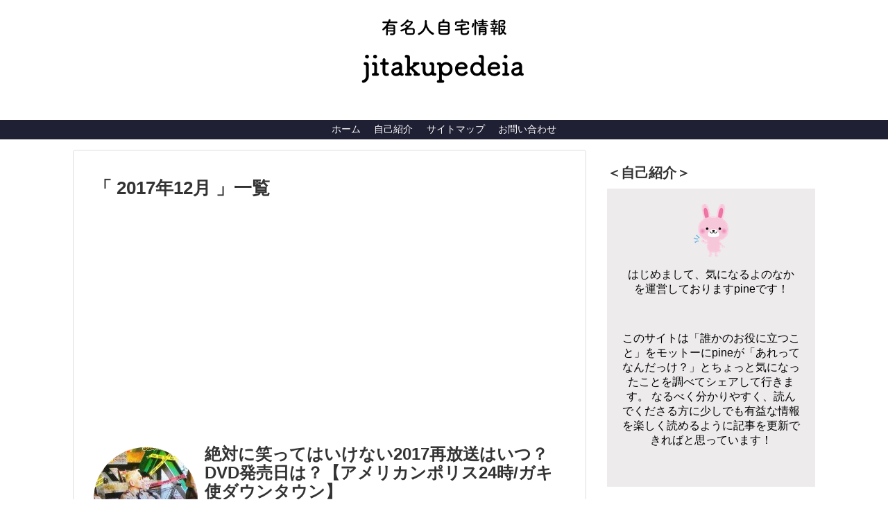

--- FILE ---
content_type: text/html; charset=UTF-8
request_url: http://pine7.com/date/2017/12
body_size: 13396
content:
<!DOCTYPE html>
<html lang="ja">
<head>
<meta name="google-site-verification" content="YejSzN9pKy2Blt8axKw6nV0dYKNCG3J0HRtEAxqykjM" />
<meta charset="UTF-8">
  <meta name="viewport" content="width=device-width,initial-scale=1.0">
<link rel="alternate" type="application/rss+xml" title="有名人自宅 RSS Feed" href="http://pine7.com/feed" />
<link rel="pingback" href="http://pine7.com/xmlrpc.php" />
<meta name="robots" content="noindex,follow">
<!-- OGP -->
<meta property="og:type" content="website">
<meta property="og:description" content="有名人自宅">
<meta property="og:title" content="有名人自宅">
<meta property="og:url" content="http://pine7.com">
<meta property="og:image" content="http://pine7.com/wp-content/uploads/2020/07/92079f2cccb43eda576b4d4c3916041e.png">
<meta property="og:site_name" content="有名人自宅">
<meta property="og:locale" content="ja_JP">
<!-- /OGP -->
<!-- Twitter Card -->
<meta name="twitter:card" content="summary">
<meta name="twitter:description" content="有名人自宅">
<meta name="twitter:title" content="有名人自宅">
<meta name="twitter:url" content="http://pine7.com">
<meta name="twitter:image" content="http://pine7.com/wp-content/uploads/2020/07/92079f2cccb43eda576b4d4c3916041e.png">
<meta name="twitter:domain" content="pine7.com">
<!-- /Twitter Card -->

<title>2017年12月  |  有名人自宅</title>
<link rel='dns-prefetch' href='//s.w.org' />
<link rel="alternate" type="application/rss+xml" title="有名人自宅 &raquo; フィード" href="http://pine7.com/feed" />
<link rel="alternate" type="application/rss+xml" title="有名人自宅 &raquo; コメントフィード" href="http://pine7.com/comments/feed" />
		<script type="text/javascript">
			window._wpemojiSettings = {"baseUrl":"https:\/\/s.w.org\/images\/core\/emoji\/12.0.0-1\/72x72\/","ext":".png","svgUrl":"https:\/\/s.w.org\/images\/core\/emoji\/12.0.0-1\/svg\/","svgExt":".svg","source":{"concatemoji":"http:\/\/pine7.com\/wp-includes\/js\/wp-emoji-release.min.js"}};
			/*! This file is auto-generated */
			!function(e,a,t){var n,r,o,i=a.createElement("canvas"),p=i.getContext&&i.getContext("2d");function s(e,t){var a=String.fromCharCode;p.clearRect(0,0,i.width,i.height),p.fillText(a.apply(this,e),0,0);e=i.toDataURL();return p.clearRect(0,0,i.width,i.height),p.fillText(a.apply(this,t),0,0),e===i.toDataURL()}function c(e){var t=a.createElement("script");t.src=e,t.defer=t.type="text/javascript",a.getElementsByTagName("head")[0].appendChild(t)}for(o=Array("flag","emoji"),t.supports={everything:!0,everythingExceptFlag:!0},r=0;r<o.length;r++)t.supports[o[r]]=function(e){if(!p||!p.fillText)return!1;switch(p.textBaseline="top",p.font="600 32px Arial",e){case"flag":return s([127987,65039,8205,9895,65039],[127987,65039,8203,9895,65039])?!1:!s([55356,56826,55356,56819],[55356,56826,8203,55356,56819])&&!s([55356,57332,56128,56423,56128,56418,56128,56421,56128,56430,56128,56423,56128,56447],[55356,57332,8203,56128,56423,8203,56128,56418,8203,56128,56421,8203,56128,56430,8203,56128,56423,8203,56128,56447]);case"emoji":return!s([55357,56424,55356,57342,8205,55358,56605,8205,55357,56424,55356,57340],[55357,56424,55356,57342,8203,55358,56605,8203,55357,56424,55356,57340])}return!1}(o[r]),t.supports.everything=t.supports.everything&&t.supports[o[r]],"flag"!==o[r]&&(t.supports.everythingExceptFlag=t.supports.everythingExceptFlag&&t.supports[o[r]]);t.supports.everythingExceptFlag=t.supports.everythingExceptFlag&&!t.supports.flag,t.DOMReady=!1,t.readyCallback=function(){t.DOMReady=!0},t.supports.everything||(n=function(){t.readyCallback()},a.addEventListener?(a.addEventListener("DOMContentLoaded",n,!1),e.addEventListener("load",n,!1)):(e.attachEvent("onload",n),a.attachEvent("onreadystatechange",function(){"complete"===a.readyState&&t.readyCallback()})),(n=t.source||{}).concatemoji?c(n.concatemoji):n.wpemoji&&n.twemoji&&(c(n.twemoji),c(n.wpemoji)))}(window,document,window._wpemojiSettings);
		</script>
		<style type="text/css">
img.wp-smiley,
img.emoji {
	display: inline !important;
	border: none !important;
	box-shadow: none !important;
	height: 1em !important;
	width: 1em !important;
	margin: 0 .07em !important;
	vertical-align: -0.1em !important;
	background: none !important;
	padding: 0 !important;
}
</style>
	<link rel='stylesheet' id='simplicity-style-css'  href='http://pine7.com/wp-content/themes/simplicity2/style.css' type='text/css' media='all' />
<link rel='stylesheet' id='responsive-style-css'  href='http://pine7.com/wp-content/themes/simplicity2/css/responsive-pc.css' type='text/css' media='all' />
<link rel='stylesheet' id='font-awesome-style-css'  href='http://pine7.com/wp-content/themes/simplicity2/webfonts/css/font-awesome.min.css' type='text/css' media='all' />
<link rel='stylesheet' id='icomoon-style-css'  href='http://pine7.com/wp-content/themes/simplicity2/webfonts/icomoon/style.css' type='text/css' media='all' />
<link rel='stylesheet' id='thread-style-css'  href='http://pine7.com/wp-content/themes/simplicity2/css/thread.css' type='text/css' media='all' />
<link rel='stylesheet' id='thread-responsive-style-css'  href='http://pine7.com/wp-content/themes/simplicity2/css/thread-responsive.css' type='text/css' media='all' />
<link rel='stylesheet' id='responsive-mode-style-css'  href='http://pine7.com/wp-content/themes/simplicity2/responsive.css' type='text/css' media='all' />
<link rel='stylesheet' id='narrow-style-css'  href='http://pine7.com/wp-content/themes/simplicity2/css/narrow.css' type='text/css' media='all' />
<link rel='stylesheet' id='media-style-css'  href='http://pine7.com/wp-content/themes/simplicity2/css/media.css' type='text/css' media='all' />
<link rel='stylesheet' id='extension-style-css'  href='http://pine7.com/wp-content/themes/simplicity2/css/extension.css' type='text/css' media='all' />
<style id='extension-style-inline-css' type='text/css'>
#header{background-color:#fff}#header-in{background-color:#fff}#site-description{color:#fff}#navi ul,#navi ul.sub-menu,#navi ul.children{background-color:#202035;border-color:#202035}#navi{background-color:#202035}@media screen and (max-width:1110px){#navi{background-color:transparent}}#navi ul li a{color:#fff}#navi ul li a:hover{background-color:#666}#footer{background-color:#202035}#h-top{min-height:30px}#s{border-radius:25px}#s:focus{outline:0} .entry-thumb img,.related-entry-thumb img,.widget_new_entries ul li img,.widget_new_popular ul li img,.widget_popular_ranking ul li img,#prev-next img,.widget_new_entries .new-entrys-large .new-entry img{border-radius:50%} #header .alignleft{text-align:center;max-width:none}#h-top #site-title a{margin-right:0}#site-description{margin-right:0}#header .alignright{display:none}@media screen and (max-width:639px){.article br{display:block}} body{word-wrap:break-word}
</style>
<link rel='stylesheet' id='print-style-css'  href='http://pine7.com/wp-content/themes/simplicity2/css/print.css' type='text/css' media='print' />
<link rel='stylesheet' id='wp-block-library-css'  href='http://pine7.com/wp-includes/css/dist/block-library/style.min.css' type='text/css' media='all' />
<link rel='stylesheet' id='contact-form-7-css'  href='http://pine7.com/wp-content/plugins/contact-form-7/includes/css/styles.css' type='text/css' media='all' />
<link rel='stylesheet' id='sb-type-std-css'  href='http://pine7.com/wp-content/plugins/speech-bubble/css/sb-type-std.css' type='text/css' media='all' />
<link rel='stylesheet' id='sb-type-fb-css'  href='http://pine7.com/wp-content/plugins/speech-bubble/css/sb-type-fb.css' type='text/css' media='all' />
<link rel='stylesheet' id='sb-type-fb-flat-css'  href='http://pine7.com/wp-content/plugins/speech-bubble/css/sb-type-fb-flat.css' type='text/css' media='all' />
<link rel='stylesheet' id='sb-type-ln-css'  href='http://pine7.com/wp-content/plugins/speech-bubble/css/sb-type-ln.css' type='text/css' media='all' />
<link rel='stylesheet' id='sb-type-ln-flat-css'  href='http://pine7.com/wp-content/plugins/speech-bubble/css/sb-type-ln-flat.css' type='text/css' media='all' />
<link rel='stylesheet' id='sb-type-pink-css'  href='http://pine7.com/wp-content/plugins/speech-bubble/css/sb-type-pink.css' type='text/css' media='all' />
<link rel='stylesheet' id='sb-type-rtail-css'  href='http://pine7.com/wp-content/plugins/speech-bubble/css/sb-type-rtail.css' type='text/css' media='all' />
<link rel='stylesheet' id='sb-type-drop-css'  href='http://pine7.com/wp-content/plugins/speech-bubble/css/sb-type-drop.css' type='text/css' media='all' />
<link rel='stylesheet' id='sb-type-think-css'  href='http://pine7.com/wp-content/plugins/speech-bubble/css/sb-type-think.css' type='text/css' media='all' />
<link rel='stylesheet' id='sb-no-br-css'  href='http://pine7.com/wp-content/plugins/speech-bubble/css/sb-no-br.css' type='text/css' media='all' />
<link rel='stylesheet' id='toc-screen-css'  href='http://pine7.com/wp-content/plugins/table-of-contents-plus/screen.min.css' type='text/css' media='all' />
<link rel='stylesheet' id='wordpress-popular-posts-css-css'  href='http://pine7.com/wp-content/plugins/wordpress-popular-posts/assets/css/wpp.css' type='text/css' media='all' />
<script type='text/javascript' src='http://pine7.com/wp-includes/js/jquery/jquery.js'></script>
<script type='text/javascript' src='http://pine7.com/wp-includes/js/jquery/jquery-migrate.min.js'></script>
<script type="application/json" id="wpp-json">{"sampling_active":0,"sampling_rate":100,"ajax_url":"http:\/\/pine7.com\/wp-json\/wordpress-popular-posts\/v1\/popular-posts","ID":false,"token":"65bb38ad63","lang":null,"debug":false}</script>
<script type='text/javascript' src='http://pine7.com/wp-content/plugins/wordpress-popular-posts/assets/js/wpp-5.2.1.min.js'></script>
<link rel="shortcut icon" type="image/x-icon" href="http://pine7.com/wp-content/uploads/2017/10/dd48bdc2d536e47d4ac731f08a3c8944.png" />
<style type="text/css">.broken_link, a.broken_link {
	text-decoration: line-through;
}</style><link rel="icon" href="http://pine7.com/wp-content/uploads/2017/10/cropped-50-1932-198x300-1-32x32.png" sizes="32x32" />
<link rel="icon" href="http://pine7.com/wp-content/uploads/2017/10/cropped-50-1932-198x300-1-192x192.png" sizes="192x192" />
<link rel="apple-touch-icon" href="http://pine7.com/wp-content/uploads/2017/10/cropped-50-1932-198x300-1-180x180.png" />
<meta name="msapplication-TileImage" content="http://pine7.com/wp-content/uploads/2017/10/cropped-50-1932-198x300-1-270x270.png" />
		<style type="text/css" id="wp-custom-css">
			/*
ここに独自の CSS を追加することができます。

詳しくは上のヘルプアイコンをクリックしてください。
*/

.article h3 {
  background-image: url("http://pine7.com/wp-content/uploads/2017/10/30-1932-198x300.png");
  background-size: 50px ４６px; /* 画像サイズ */
  background-repeat: no-repeat; /* 繰り返し表示オフ */
  padding: 0px 0px 0px 40px; /* 画像と重ならないように文字列を右に移動 */
}

/* ★画像をホバーしたときにちょっとずらす */
.alignnone:hover{
position:relative;
top:3px;
left:0px;
}



/* ★投稿ページのカテゴリと日時の文字を小さく */
.post-meta {
    font-size: 10px;
}


/* ★投稿ページのタイトル文字サイズを小さく */
.entry h2 {
    font-size: 20px;
}


/*-- グローバルメニュー項目の中央寄せ --*/
#navi-in{
    display: flex;
    justify-content: center;
}



/*-- ボックス装飾　タイトル付 --*/

.box27 {
    position: relative;
    margin: 2em 0;
    padding: 0.5em 1em;
    border: solid 3px #62c1ce;
}
.box27 .box-title {
    position: absolute;
    display: inline-block;
    top: -27px;
    left: -3px;
    padding: 0 9px;
    height: 50px;
    line-height: 50px;
    vertical-align: middle;
    font-size: 17px;
    background: #62c1ce;
    color: #ffffff;
    font-weight: bold;
    border-radius: 5px 5px 0 0;
}
.box27 p {
    margin: 0; 
    padding: 0;
}



/*-- フォント --*/
body {
  font-family: '游ゴシック', YuGothic, 'メイリオ', Meiryo, Helvetica, Arial, sans-serif;
  font-weight: 500;
}
		</style>
		</head>
  <body class="archive date" itemscope itemtype="http://schema.org/WebPage">
    <div id="container">

      <!-- header -->
      <header itemscope itemtype="http://schema.org/WPHeader">
        <div id="header" class="clearfix">
          <div id="header-in">

                        <div id="h-top">
              <!-- モバイルメニュー表示用のボタン -->
<div id="mobile-menu">
  <a id="mobile-menu-toggle" href="#"><span class="fa fa-bars fa-2x"></span></a>
</div>

              <div class="alignleft top-title-catchphrase">
                <!-- サイトのタイトル -->
<p id="site-title" itemscope itemtype="http://schema.org/Organization">
  <a href="http://pine7.com/"><img src="http://pine7.com/wp-content/uploads/2020/07/92079f2cccb43eda576b4d4c3916041e.png" alt="有名人自宅" class="site-title-img" /></a></p>
<!-- サイトの概要 -->
<p id="site-description">
  有名人自宅</p>
              </div>

              <div class="alignright top-sns-follows">
                                <!-- SNSページ -->
<div class="sns-pages">
<p class="sns-follow-msg">フォローする</p>
<ul class="snsp">
<li class="feedly-page"><a href='//feedly.com/index.html#subscription%2Ffeed%2Fhttp%3A%2F%2Fpine7.com%2Ffeed' target='blank' title="feedlyで更新情報を購読" rel="nofollow"><span class="icon-feedly-logo"></span></a></li><li class="rss-page"><a href="http://pine7.com/feed" target="_blank" title="RSSで更新情報をフォロー" rel="nofollow"><span class="icon-rss-logo"></span></a></li>  </ul>
</div>
                              </div>

            </div><!-- /#h-top -->
          </div><!-- /#header-in -->
        </div><!-- /#header -->
      </header>

      <!-- Navigation -->
<nav itemscope itemtype="http://schema.org/SiteNavigationElement">
  <div id="navi">
      	<div id="navi-in">
      <div class="menu-%e3%82%b0%e3%83%ad%e3%83%bc%e3%83%90%e3%83%ab%e3%83%a1%e3%83%8b%e3%83%a5%e3%83%bc-container"><ul id="menu-%e3%82%b0%e3%83%ad%e3%83%bc%e3%83%90%e3%83%ab%e3%83%a1%e3%83%8b%e3%83%a5%e3%83%bc" class="menu"><li id="menu-item-2959" class="menu-item menu-item-type-custom menu-item-object-custom menu-item-home menu-item-2959"><a href="http://pine7.com/">ホーム</a></li>
<li id="menu-item-3159" class="menu-item menu-item-type-post_type menu-item-object-page menu-item-3159"><a href="http://pine7.com/profile">自己紹介</a></li>
<li id="menu-item-3153" class="menu-item menu-item-type-post_type menu-item-object-page menu-item-3153"><a href="http://pine7.com/sitemap">サイトマップ</a></li>
<li id="menu-item-13" class="menu-item menu-item-type-post_type menu-item-object-page menu-item-13"><a href="http://pine7.com/page-11">お問い合わせ</a></li>
</ul></div>    </div><!-- /#navi-in -->
  </div><!-- /#navi -->
</nav>
<!-- /Navigation -->
      <!-- 本体部分 -->
      <div id="body">
        <div id="body-in">

          
          <!-- main -->
          <main itemscope itemprop="mainContentOfPage">
            <div id="main" itemscope itemtype="http://schema.org/Blog">



  <h1 id="archive-title">「
        2017年12月      」一覧  </h1>



<div id="widget-index-top" class="widgets"><aside id="custom_html-6" class="widget_text widget-index-top widget_custom_html"><div class="textwidget custom-html-widget"><script async src="//pagead2.googlesyndication.com/pagead/js/adsbygoogle.js"></script>
<!-- 気になる世の中　記事下 -->
<ins class="adsbygoogle"
     style="display:inline-block;width:336px;height:280px"
     data-ad-client="ca-pub-7647974189806860"
     data-ad-slot="6845138839"></ins>
<script>
(adsbygoogle = window.adsbygoogle || []).push({});
</script></div></aside></div>


<div id="list">
<!-- 記事一覧 -->
<article id="post-3961" class="entry cf entry-card post-3961 post type-post status-publish format-standard has-post-thumbnail category-tv">
  <figure class="entry-thumb">
                  <a href="http://pine7.com/waratteha-ikenai-3961" class="entry-image entry-image-link" title="絶対に笑ってはいけない2017再放送はいつ？DVD発売日は？【アメリカンポリス24時/ガキ使ダウンタウン】"><img width="150" height="150" src="http://pine7.com/wp-content/uploads/2017/12/IMG_2663-e1514731454220-150x150.jpg" class="entry-thumnail wp-post-image" alt="絶対に笑ってはいけない2017再放送はいつ？DVD発売日は？【アメリカンポリス24時/ガキ使ダウンタウン】" srcset="http://pine7.com/wp-content/uploads/2017/12/IMG_2663-e1514731454220-150x150.jpg 150w, http://pine7.com/wp-content/uploads/2017/12/IMG_2663-e1514731454220-100x100.jpg 100w" sizes="(max-width: 150px) 100vw, 150px" /></a>
            </figure><!-- /.entry-thumb -->

  <div class="entry-card-content">
  <header>
    <h2><a href="http://pine7.com/waratteha-ikenai-3961" class="entry-title entry-title-link" title="絶対に笑ってはいけない2017再放送はいつ？DVD発売日は？【アメリカンポリス24時/ガキ使ダウンタウン】">絶対に笑ってはいけない2017再放送はいつ？DVD発売日は？【アメリカンポリス24時/ガキ使ダウンタウン】</a></h2>
    <p class="post-meta">
            <span class="post-date"><span class="fa fa-clock-o fa-fw"></span><span class="published">2017/12/31</span></span>
      
            <span class="category"><span class="fa fa-folder fa-fw"></span><a href="http://pine7.com/category/tv" rel="category tag">テレビ・芸能</a></span>
      
      
      
    </p><!-- /.post-meta -->
      </header>
  <p class="entry-snippet">

こんにちは、pineです。今年もあと1時間となりました！毎年恒例、我が家では、ダウンタウンの絶対に笑ってはいけないを大笑いしながらみ...</p>

    <footer>
    <p class="entry-read"><a href="http://pine7.com/waratteha-ikenai-3961" class="entry-read-link">記事を読む</a></p>
  </footer>
  
</div><!-- /.entry-card-content -->
</article><article id="post-3955" class="entry cf entry-card post-3955 post type-post status-publish format-standard has-post-thumbnail category-tv">
  <figure class="entry-thumb">
                  <a href="http://pine7.com/tomiokakoko-baburi-3955" class="entry-image entry-image-link" title="紅白!バブリーダンス(富岡高校ダンス部)の出演時間は？【2017年】"><img width="150" height="150" src="http://pine7.com/wp-content/uploads/2017/12/b58b1644a40762c533c04644962c7909-150x150.png" class="entry-thumnail wp-post-image" alt="紅白!バブリーダンス(富岡高校ダンス部)の出演時間は？【2017年】" srcset="http://pine7.com/wp-content/uploads/2017/12/b58b1644a40762c533c04644962c7909-150x150.png 150w, http://pine7.com/wp-content/uploads/2017/12/b58b1644a40762c533c04644962c7909-100x100.png 100w" sizes="(max-width: 150px) 100vw, 150px" /></a>
            </figure><!-- /.entry-thumb -->

  <div class="entry-card-content">
  <header>
    <h2><a href="http://pine7.com/tomiokakoko-baburi-3955" class="entry-title entry-title-link" title="紅白!バブリーダンス(富岡高校ダンス部)の出演時間は？【2017年】">紅白!バブリーダンス(富岡高校ダンス部)の出演時間は？【2017年】</a></h2>
    <p class="post-meta">
            <span class="post-date"><span class="fa fa-clock-o fa-fw"></span><span class="published">2017/12/31</span></span>
      
            <span class="category"><span class="fa fa-folder fa-fw"></span><a href="http://pine7.com/category/tv" rel="category tag">テレビ・芸能</a></span>
      
      
      
    </p><!-- /.post-meta -->
      </header>
  <p class="entry-snippet">こんにちは、pineです。今年もあと数時間で終わっちゃいますね。2017年早かった！一年の締めくくりと言えば、紅白ですよね。



...</p>

    <footer>
    <p class="entry-read"><a href="http://pine7.com/tomiokakoko-baburi-3955" class="entry-read-link">記事を読む</a></p>
  </footer>
  
</div><!-- /.entry-card-content -->
</article>  <div class="clear"></div>
</div><!-- /#list -->

  <!-- 文章下広告 -->
                  


            </div><!-- /#main -->
          </main>
        <!-- sidebar -->
<div id="sidebar" role="complementary">
            
  <div id="sidebar-widget">
  <!-- ウイジェット -->
  <aside id="custom_html-3" class="widget_text widget widget_custom_html"><h3 class="widget_title sidebar_widget_title">＜自己紹介＞</h3><div class="textwidget custom-html-widget"><table style="background-color: #edebeb;" cellpadding="20">
<tbody>
<tr>
<td><img src="http://pine7.com/wp-content/uploads/2017/10/50-1932-198x300-1.png" alt="" width="50" height="76" class="alignnone size-full wp-image-3772 aligncenter" />
<p style="text-align: center;">はじめまして、気になるよのなか を運営しておりますpineです！</p>
&nbsp;
<p style="text-align: center;">このサイトは「誰かのお役に立つこと」をモットーにpineが「あれってなんだっけ？」とちょっと気になったことを調べてシェアして行きます。

なるべく分かりやすく、読んでくださる方に少しでも有益な情報を楽しく読めるように記事を更新できればと思っています！</p>
&nbsp;</td>
</tr>
</tbody>
</table>
&nbsp;</div></aside><aside id="search-2" class="widget widget_search"><form method="get" id="searchform" action="http://pine7.com/">
	<input type="text" placeholder="ブログ内を検索" name="s" id="s">
	<input type="submit" id="searchsubmit" value="">
</form></aside><aside id="categories-2" class="widget widget_categories"><h3 class="widget_title sidebar_widget_title">〈カテゴリー〉</h3>		<ul>
				<li class="cat-item cat-item-32"><a href="http://pine7.com/category/cm">CM.ポスター</a> (19)
</li>
	<li class="cat-item cat-item-83"><a href="http://pine7.com/category/tv/nhk" title="この「NHK」のページは、これまでNHKで放送された気になる人や店をまとめています！">NHK</a> (12)
</li>
	<li class="cat-item cat-item-35"><a href="http://pine7.com/category/tv/sasuke">SASUKE（サスケ）</a> (4)
</li>
	<li class="cat-item cat-item-93"><a href="http://pine7.com/category/jinbutsu/genzai" title="この「あの人の現在」ページは、昔有名だったけど今どうなってる？？という単純な疑問を記事にしています。数十年前は有名だったけど、今は一般人として静かな暮らしをしている人や、テレビには出なくなったけど、大成功している人など様々です。そんな「あの人」を追ってみたいと思います！！">あの人の現在</a> (5)
</li>
	<li class="cat-item cat-item-38"><a href="http://pine7.com/category/tv/oshare-izumu">おしゃれイズム</a> (6)
</li>
	<li class="cat-item cat-item-92"><a href="http://pine7.com/category/gotochimeibutu" title="この「ご当地名物」のページでは、全国各地にある名物を紹介していきます。pine自身もまだ行ったことのない土地もあり、次の旅行の候補に上がったところもあります。ご当地名物ってとっても面白いので、ぜひ楽しんでいただけると嬉しいです。">ご当地名物</a> (10)
</li>
	<li class="cat-item cat-item-68"><a href="http://pine7.com/category/tv/shikujiri" title="この「しくじり先生」のページは、毎週日曜日21時58分から放送されるしくじり先生に出演する芸能人を特集したページです！">しくじり先生</a> (1)
</li>
	<li class="cat-item cat-item-46"><a href="http://pine7.com/category/tv/shabekuri007" title="この「しゃべくり007」のページは、月曜日22時から放送されているしゃべくり007をまとめています！面白い人や気になる情報を深堀りしてお伝えします！">しゃべくり007</a> (8)
</li>
	<li class="cat-item cat-item-44"><a href="http://pine7.com/category/tv/nippon-mikata">たけしのニッポンのミカタ</a> (1)
</li>
	<li class="cat-item cat-item-70"><a href="http://pine7.com/category/tv/moshikashite-zureteru">もしかしてズレてる</a> (4)
</li>
	<li class="cat-item cat-item-107"><a href="http://pine7.com/category/jinbutsu/%e3%82%a2%e3%83%8a%e3%82%a6%e3%83%b3%e3%82%b5%e3%83%bc" title="この「アナウンサー」のページは、アナウンサーを職業としている人集めました。知られざる地方アナウンサーや、有名なアナウンサーなんだけど私たちが知らないことなどをメインに紹介していきます！">アナウンサー</a> (3)
</li>
	<li class="cat-item cat-item-40"><a href="http://pine7.com/category/tv/karaoke">カラオケバトル</a> (6)
</li>
	<li class="cat-item cat-item-82"><a href="http://pine7.com/category/tv/cambria">カンブリア宮殿</a> (1)
</li>
	<li class="cat-item cat-item-47"><a href="http://pine7.com/category/tv/gaia">ガイアの夜明け</a> (1)
</li>
	<li class="cat-item cat-item-108"><a href="http://pine7.com/category/tv/%e3%82%af%e3%83%ac%e3%82%a4%e3%82%b8%e3%83%bc%e3%82%b8%e3%83%a3%e3%83%bc%e3%83%8b%e3%83%bc">クレイジージャーニー</a> (2)
</li>
	<li class="cat-item cat-item-86"><a href="http://pine7.com/category/gourmet" title="この「グルメ」ページは、テレビやラジオで紹介されたレストランやカフェ、美味しいものや珍しい食べ物についてご紹介しております！pineがこれまでに行ったおすすめのお店もどんどん紹介していきますよー！">グルメ</a> (16)
</li>
	<li class="cat-item cat-item-67"><a href="http://pine7.com/category/tv/kenmin">ケンミンショー</a> (2)
</li>
	<li class="cat-item cat-item-94"><a href="http://pine7.com/category/gourmet/cafe">スイーツ＆カフェ</a> (4)
</li>
	<li class="cat-item cat-item-97"><a href="http://pine7.com/category/jinbutsu/sugoi" title="このページは「スゴイ人」特集のページです。あまり知られていない人や、みんなが驚くような実績をあげた人を特集しています。結構マジメなページです。（笑）">スゴイ人</a> (5)
</li>
	<li class="cat-item cat-item-95"><a href="http://pine7.com/category/sports" title="この「スポーツ」のページはpineが気になるスポーツ選手やスポーツを特集しています！">スポーツ</a> (14)
</li>
	<li class="cat-item cat-item-66"><a href="http://pine7.com/category/tv/7rule">セブンルール</a> (7)
</li>
	<li class="cat-item cat-item-64"><a href="http://pine7.com/category/tv/downtowndx">ダウンタウンDX</a> (4)
</li>
	<li class="cat-item cat-item-33"><a href="http://pine7.com/category/tv">テレビ・芸能</a> (196)
</li>
	<li class="cat-item cat-item-48"><a href="http://pine7.com/category/tv/nakainomado" title="この「ナカイの窓」のページは、毎週水曜日23時59分から約1時間放送されているナカイの窓で話題になった気になる人を集めました！">ナカイの窓</a> (3)
</li>
	<li class="cat-item cat-item-51"><a href="http://pine7.com/category/kaigai-zekkei/bernina" title="この「ベルニナ」特急のページは、スイスにある絶景のベルニナ特急を特集しています。一度乗ってみたい列車です！！">ベルニナ特急</a> (1)
</li>
	<li class="cat-item cat-item-87"><a href="http://pine7.com/category/hotel" title="このページはpineが気になっているホテルや、テレビやラジオ、新聞などで話題のホテル、ゲストハウスについてご紹介しております。2020年のオリンピック開催に向けて新しいホテルなどもたくさん開業していますので、どんどん紹介していきます！">ホテル</a> (1)
</li>
	<li class="cat-item cat-item-57"><a href="http://pine7.com/category/tv/honmadekka-tv">ホンマでっかTV</a> (2)
</li>
	<li class="cat-item cat-item-36"><a href="http://pine7.com/category/tv/ikarishinto">マツコ&amp;有吉の怒り新党</a> (2)
</li>
	<li class="cat-item cat-item-111"><a href="http://pine7.com/category/tv/%e3%83%9e%e3%83%84%e3%82%b3%e3%81%ae%e7%9f%a5%e3%82%89%e3%81%aa%e3%81%84%e4%b8%96%e7%95%8c">マツコの知らない世界</a> (2)
</li>
	<li class="cat-item cat-item-55"><a href="http://pine7.com/category/tv/matsuko-kaigi" title="この「マツコ会議」のページは、毎週土曜日23時から30分間放送されているマツコ会議で話題になった人や店などをまとめています！斬新なものばっかりでるので、大好きな番組です。">マツコ会議</a> (7)
</li>
	<li class="cat-item cat-item-73"><a href="http://pine7.com/category/tv/mystery">世界の何だこれ!?ミステリー</a> (2)
</li>
	<li class="cat-item cat-item-69"><a href="http://pine7.com/category/tv/itte-q">世界の果てまでイッテQ</a> (7)
</li>
	<li class="cat-item cat-item-91"><a href="http://pine7.com/category/jinbutsu/nisei">二世タレント</a> (10)
</li>
	<li class="cat-item cat-item-98"><a href="http://pine7.com/category/jinbutsu" title="この「人物」ページは、pineが気になったスゴイ人に焦点を当て記事を書いています。芸能人などの有名人はその人の「知られざるところ」を。無名な方を書く場合には「知られざる実績」などを紹介していきます。">人物</a> (7)
</li>
	<li class="cat-item cat-item-61"><a href="http://pine7.com/category/tv/fukaii">人生が変わる1分間の深イイ話</a> (12)
</li>
	<li class="cat-item cat-item-75"><a href="http://pine7.com/category/tv/jinseisaiko">人生最高のレストラン</a> (1)
</li>
	<li class="cat-item cat-item-56"><a href="http://pine7.com/category/tv/konya">今夜くらべてみました</a> (8)
</li>
	<li class="cat-item cat-item-43"><a href="http://pine7.com/category/tv/innen">今夜解禁！ザ・因縁</a> (2)
</li>
	<li class="cat-item cat-item-65"><a href="http://pine7.com/category/tv/gyoten" title="「仰天ニュース」に特集された面白い話題をまとめてみました！">仰天ニュース</a> (1)
</li>
	<li class="cat-item cat-item-96"><a href="http://pine7.com/category/animal" title="この「動物」のページはpineが気になった動物たちを集めています。仕事や家事の合間にホッと一息できるかわいい動物たちをご紹介していきます♪">動物</a> (9)
</li>
	<li class="cat-item cat-item-125"><a href="http://pine7.com/category/%e5%8f%b0%e9%a2%a8">台風</a> (1)
</li>
	<li class="cat-item cat-item-99"><a href="http://pine7.com/category/jinbutsu/onna-geinin" title="この「女芸人」のページは芸能界で活躍する女芸人の知られざる素顔について紹介していきます。女芸人ってめっちゃ面白いですよね！！個人的に大好きです（笑）">女芸人</a> (9)
</li>
	<li class="cat-item cat-item-106"><a href="http://pine7.com/category/jinbutsu/koyaku" title="この「子役」ページは、芸能界で活躍する大人顔負けの子役たちをご紹介しております！子役の方々はどんな生活や人生を送っているのでしょう。知られざる素顔にも迫ってみたいと思います。
">子役</a> (3)
</li>
	<li class="cat-item cat-item-109"><a href="http://pine7.com/category/%e5%b0%91%e6%95%b0%e6%b0%91%e6%97%8f" title="この「少数民族」のページは、世界各国にいらっしゃる部族の方々の情報をまとめたページです♪世界には自分と価値観の違う人々がた〜くさんあるんだなと改めて感じています。なにかの参考になりましたら嬉しいです＾＾">少数民族</a> (1)
</li>
	<li class="cat-item cat-item-79"><a href="http://pine7.com/category/tv/bonbi">幸せボンビーガール</a> (1)
</li>
	<li class="cat-item cat-item-77"><a href="http://pine7.com/category/tv/jonetsu" title="この「情熱大陸」のページは、日曜日23時から30分放送されている情熱大陸に出演された方を特集しています！">情熱大陸</a> (2)
</li>
	<li class="cat-item cat-item-117"><a href="http://pine7.com/category/%e6%97%a5%e6%9c%ac%e3%81%ae%e5%90%8d%e5%93%81">日本の名品</a> (1)
</li>
	<li class="cat-item cat-item-89"><a href="http://pine7.com/category/nikkei-mj" title="この「日経MJ」のページは、日経流通に掲載されていた情報を元に、pineが気になった人物や商品について特集していきます。日経流通って、マーケッター目線で情報が載っているのでほんとに面白いんですよね。一番好きな新聞です！">日経MJ</a> (1)
</li>
	<li class="cat-item cat-item-85"><a href="http://pine7.com/category/movie" title="この「映画」ページは、pineが気になる映画の役者人をメインに特集していきます！">映画</a> (2)
</li>
	<li class="cat-item cat-item-45"><a href="http://pine7.com/category/tv/yofukashi">月曜から夜ふかし</a> (6)
</li>
	<li class="cat-item cat-item-74"><a href="http://pine7.com/category/tv/ariyoshiseminar" title="この「有吉ゼミ」のページは、毎週月曜日19〜20時に放送される有吉ゼミに出演する方をメインにまとめました。">有吉ゼミ</a> (1)
</li>
	<li class="cat-item cat-item-58"><a href="http://pine7.com/category/tv/hanseikai" title="この「有吉反省会」のページは、有吉反省会で特集された面白い企画や人をまとめてみました！">有吉反省会</a> (5)
</li>
	<li class="cat-item cat-item-88"><a href="http://pine7.com/category/jitaku">有名人自宅</a> (19)
</li>
	<li class="cat-item cat-item-1"><a href="http://pine7.com/category/mibunrui">未分類</a> (2)
</li>
	<li class="cat-item cat-item-54"><a href="http://pine7.com/category/tv/yakai">櫻井・有吉THE夜会</a> (4)
</li>
	<li class="cat-item cat-item-104"><a href="http://pine7.com/category/jinbutsu/buzoku">海外の部族の人たち</a> (1)
</li>
	<li class="cat-item cat-item-50"><a href="http://pine7.com/category/kaigai-zekkei">海外絶景</a> (3)
</li>
	<li class="cat-item cat-item-103"><a href="http://pine7.com/category/kaigai-geino" title="この「海外芸能ネタ」は、海外で繰り広げられるニュースを取り上げます！主に美人、イケメンを取り上げます。pineの趣味趣向です（笑）">海外芸能ネタ</a> (3)
</li>
	<li class="cat-item cat-item-34"><a href="http://pine7.com/category/tv/kayo">火曜サプライズ</a> (5)
</li>
	<li class="cat-item cat-item-49"><a href="http://pine7.com/category/tv/%e7%88%86%e5%a0%b1%ef%bc%81the%e3%83%95%e3%83%a9%e3%82%a4%e3%83%87%e3%83%bc">爆報！THEフライデー</a> (3)
</li>
	<li class="cat-item cat-item-102"><a href="http://pine7.com/category/mame" title="この「生活の豆知識」のページは、毎日の暮らしの中でちょっと役立つことを特集しています。「そんな方法があったんだ！」目指し更新していきたいと思います！">生活の豆知識</a> (3)
</li>
	<li class="cat-item cat-item-39"><a href="http://pine7.com/category/tv/kekkon">結婚したら人生劇変！○○の妻たち</a> (2)
</li>
	<li class="cat-item cat-item-105"><a href="http://pine7.com/category/salon">美しくなるジムサロン・トレーナー特集</a> (5)
</li>
	<li class="cat-item cat-item-63"><a href="http://pine7.com/category/tv/yokare">良かれと思って</a> (3)
</li>
	<li class="cat-item cat-item-37"><a href="http://pine7.com/category/tv/gyoretsu">行列のできる法律相談所</a> (19)
</li>
	<li class="cat-item cat-item-90"><a href="http://pine7.com/category/tv/odoru-sanma">踊るさんま御殿</a> (2)
</li>
	<li class="cat-item cat-item-110"><a href="http://pine7.com/category/%e9%80%9f%e5%a0%b1" title="この「速報」のページは、pine自身が気になった速報ニュースです。流れてきた情報を少し深堀りし、速報から浮かび上がる「なぜ」「どうして」をご紹介していきたいと思います。">速報</a> (6)
</li>
	<li class="cat-item cat-item-126"><a href="http://pine7.com/category/%e9%9f%b3%e6%a5%bd">音楽</a> (1)
</li>
		</ul>
			</aside><aside id="archives-2" class="widget widget_archive"><h3 class="widget_title sidebar_widget_title">＜これまでの記事＞</h3>		<ul>
				<li><a href='http://pine7.com/date/2020/07'>2020年7月</a>&nbsp;(1)</li>
	<li><a href='http://pine7.com/date/2018/10'>2018年10月</a>&nbsp;(23)</li>
	<li><a href='http://pine7.com/date/2018/09'>2018年9月</a>&nbsp;(2)</li>
	<li><a href='http://pine7.com/date/2018/04'>2018年4月</a>&nbsp;(3)</li>
	<li><a href='http://pine7.com/date/2018/03'>2018年3月</a>&nbsp;(5)</li>
	<li><a href='http://pine7.com/date/2018/01'>2018年1月</a>&nbsp;(27)</li>
	<li><a href='http://pine7.com/date/2017/12' aria-current="page">2017年12月</a>&nbsp;(2)</li>
	<li><a href='http://pine7.com/date/2017/10'>2017年10月</a>&nbsp;(14)</li>
	<li><a href='http://pine7.com/date/2017/09'>2017年9月</a>&nbsp;(2)</li>
	<li><a href='http://pine7.com/date/2017/08'>2017年8月</a>&nbsp;(11)</li>
	<li><a href='http://pine7.com/date/2017/07'>2017年7月</a>&nbsp;(14)</li>
	<li><a href='http://pine7.com/date/2017/06'>2017年6月</a>&nbsp;(20)</li>
	<li><a href='http://pine7.com/date/2017/05'>2017年5月</a>&nbsp;(16)</li>
	<li><a href='http://pine7.com/date/2017/04'>2017年4月</a>&nbsp;(41)</li>
	<li><a href='http://pine7.com/date/2017/03'>2017年3月</a>&nbsp;(64)</li>
	<li><a href='http://pine7.com/date/2017/02'>2017年2月</a>&nbsp;(25)</li>
		</ul>
			</aside><aside id="text-3" class="widget widget_text">			<div class="textwidget"></div>
		</aside>  </div>

  
</div><!-- /#sidebar -->
        </div><!-- /#body-in -->
      </div><!-- /#body -->

      <!-- footer -->
      <footer itemscope itemtype="http://schema.org/WPFooter">
        <div id="footer" class="main-footer">
          <div id="footer-in">

                        <div id="footer-widget">
               <div class="footer-left">
               <aside id="custom_html-5" class="widget_text widget widget_custom_html"><div class="textwidget custom-html-widget"><script async src="//pagead2.googlesyndication.com/pagead/js/adsbygoogle.js"></script>
<!-- 気になる世の中　手動記事中 -->
<ins class="adsbygoogle"
     style="display:block"
     data-ad-client="ca-pub-7647974189806860"
     data-ad-slot="8727864438"
     data-ad-format="rectangle"></ins>
<script>
(adsbygoogle = window.adsbygoogle || []).push({});
</script></div></aside>               </div>
               <div class="footer-center">
               <aside id="custom_html-4" class="widget_text widget widget_custom_html"><div class="textwidget custom-html-widget"></div></aside>               </div>
               <div class="footer-right">
                                             </div>
            </div>
          
          <div class="clear"></div>
            <div id="copyright" class="wrapper">
                            <div id="footer-navi">
                <div id="footer-navi-in">
                  <div class="menu-%e3%83%95%e3%83%83%e3%82%bf%e3%83%bc-container"><ul id="menu-%e3%83%95%e3%83%83%e3%82%bf%e3%83%bc" class="menu"><li id="menu-item-3875" class="menu-item menu-item-type-post_type menu-item-object-page menu-item-3875"><a href="http://pine7.com/profile">自己紹介</a></li>
<li id="menu-item-3878" class="menu-item menu-item-type-post_type menu-item-object-page menu-item-3878"><a href="http://pine7.com/sitemap">サイトマップ</a></li>
<li id="menu-item-3877" class="menu-item menu-item-type-post_type menu-item-object-page menu-item-3877"><a href="http://pine7.com/mensekijiko">免責事項</a></li>
<li id="menu-item-3865" class="menu-item menu-item-type-post_type menu-item-object-page menu-item-3865"><a href="http://pine7.com/page-11">お問い合わせ</a></li>
</ul></div>                  </div>
              </div>
                            <div class="credit">
                Copyright&copy;  <a href="http://pine7.com">有名人自宅</a> All Rights Reserved.              </div>

                          </div>
        </div><!-- /#footer-in -->
        </div><!-- /#footer -->
      </footer>
      <div id="page-top">
      <a id="move-page-top"><span class="fa fa-angle-double-up fa-2x"></span></a>
  
</div>
          </div><!-- /#container -->
    <!-- AdSense Manager v4.0.3 (0.121 seconds.) --><script type='text/javascript'>
/* <![CDATA[ */
var lazyload_config = {"threshold":"0","effect":"fadeIn"};
/* ]]> */
</script>
<script src="http://pine7.com/wp-content/themes/simplicity2/javascript.js" defer></script>
<script src="http://pine7.com/wp-content/themes/simplicity2/js/jquery.lazyload.min.js" defer></script>
<script type='text/javascript'>
/* <![CDATA[ */
var wpcf7 = {"apiSettings":{"root":"http:\/\/pine7.com\/wp-json\/contact-form-7\/v1","namespace":"contact-form-7\/v1"}};
/* ]]> */
</script>
<script type='text/javascript' src='http://pine7.com/wp-content/plugins/contact-form-7/includes/js/scripts.js'></script>
<script type='text/javascript'>
/* <![CDATA[ */
var tocplus = {"visibility_show":"\u307f\u308b","visibility_hide":"\u304b\u304f\u3059","width":"Auto"};
/* ]]> */
</script>
<script type='text/javascript' src='http://pine7.com/wp-content/plugins/table-of-contents-plus/front.min.js'></script>
<script type='text/javascript' src='http://pine7.com/wp-includes/js/wp-embed.min.js'></script>
                
<!-- Google Analytics -->
<script type="text/javascript">
var gaJsHost = (("https:" == document.location.protocol) ? "https://ssl." : "http://www.");
document.write(unescape("%3Cscript src='" + gaJsHost + "google-analytics.com/ga.js' type='text/javascript'%3E%3C/script%3E"));
</script>
<script type="text/javascript">
var pageTracker = _gat._getTracker("UA-91456718-1");
pageTracker._initData();
pageTracker._trackPageview();
</script>
<!-- /Google Analytics -->

    
  </body>
</html>


--- FILE ---
content_type: text/html; charset=utf-8
request_url: https://www.google.com/recaptcha/api2/aframe
body_size: 268
content:
<!DOCTYPE HTML><html><head><meta http-equiv="content-type" content="text/html; charset=UTF-8"></head><body><script nonce="o01XlfEtVqlvs_CIKoUDZw">/** Anti-fraud and anti-abuse applications only. See google.com/recaptcha */ try{var clients={'sodar':'https://pagead2.googlesyndication.com/pagead/sodar?'};window.addEventListener("message",function(a){try{if(a.source===window.parent){var b=JSON.parse(a.data);var c=clients[b['id']];if(c){var d=document.createElement('img');d.src=c+b['params']+'&rc='+(localStorage.getItem("rc::a")?sessionStorage.getItem("rc::b"):"");window.document.body.appendChild(d);sessionStorage.setItem("rc::e",parseInt(sessionStorage.getItem("rc::e")||0)+1);localStorage.setItem("rc::h",'1769148382575');}}}catch(b){}});window.parent.postMessage("_grecaptcha_ready", "*");}catch(b){}</script></body></html>